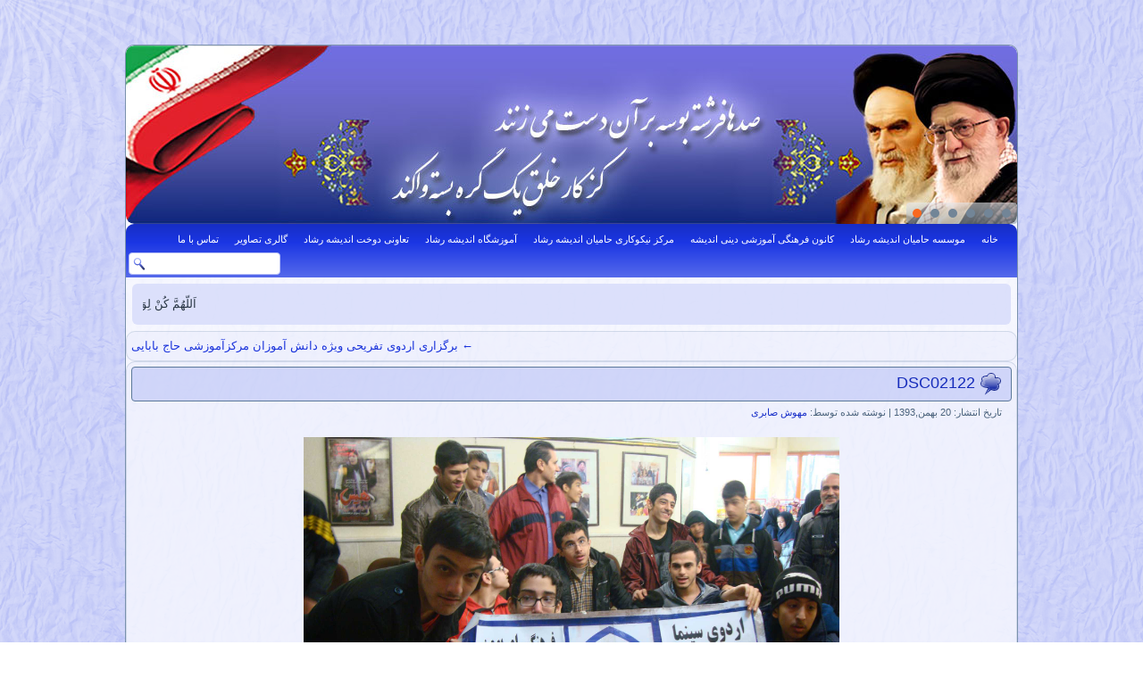

--- FILE ---
content_type: text/html; charset=UTF-8
request_url: http://andisheyereshad.com/%D8%A8%D8%B1%DA%AF%D8%B2%D8%A7%D8%B1%DB%8C-%D8%A7%D8%B1%D8%AF%D9%88%DB%8C-%D8%AA%D9%81%D8%B1%DB%8C%D8%AD%DB%8C-%D9%88%DB%8C%DA%98%D9%87-%D8%AF%D8%A7%D9%86%D8%B4-%D8%A2%D9%85%D9%88%D8%B2%D8%A7%D9%86/dsc02122/
body_size: 8246
content:
<!DOCTYPE html>
<html dir="rtl" lang="fa-IR"
	prefix="og: https://ogp.me/ns#" >
<head>
<meta charset="UTF-8" />

<!-- Created by Artisteer v4.1.0.59861 -->
<!--[if lt IE 9]><script src="https://html5shiv.googlecode.com/svn/trunk/html5.js"></script><![endif]-->

<link rel="stylesheet" href="http://andisheyereshad.com/wp-content/themes/x/style.css" media="screen" />
<link rel="pingback" href="http://andisheyereshad.com/xmlrpc.php" />

		<!-- All in One SEO 4.0.18 -->
		<title>DSC02122 | حامیان اندیشه رشاد</title>
		<meta property="og:site_name" content="حامیان اندیشه رشاد | وب سایت اختصاصی خانم مهوش صابری" />
		<meta property="og:type" content="article" />
		<meta property="og:title" content="DSC02122 | حامیان اندیشه رشاد" />
		<meta property="article:published_time" content="2015-02-09T05:37:34Z" />
		<meta property="article:modified_time" content="2015-02-17T06:19:34Z" />
		<meta property="twitter:card" content="summary" />
		<meta property="twitter:domain" content="andisheyereshad.com" />
		<meta property="twitter:title" content="DSC02122 | حامیان اندیشه رشاد" />
		<meta name="google" content="nositelinkssearchbox" />
		<script type="application/ld+json" class="aioseo-schema">
			{"@context":"https:\/\/schema.org","@graph":[{"@type":"WebSite","@id":"http:\/\/andisheyereshad.com\/#website","url":"http:\/\/andisheyereshad.com\/","name":"\u062d\u0627\u0645\u06cc\u0627\u0646 \u0627\u0646\u062f\u06cc\u0634\u0647 \u0631\u0634\u0627\u062f","description":"\u0648\u0628 \u0633\u0627\u06cc\u062a \u0627\u062e\u062a\u0635\u0627\u0635\u06cc \u062e\u0627\u0646\u0645 \u0645\u0647\u0648\u0634 \u0635\u0627\u0628\u0631\u06cc","publisher":{"@id":"http:\/\/andisheyereshad.com\/#organization"}},{"@type":"Organization","@id":"http:\/\/andisheyereshad.com\/#organization","name":"\u062d\u0627\u0645\u06cc\u0627\u0646 \u0627\u0646\u062f\u06cc\u0634\u0647 \u0631\u0634\u0627\u062f","url":"http:\/\/andisheyereshad.com\/"},{"@type":"BreadcrumbList","@id":"http:\/\/andisheyereshad.com\/%d8%a8%d8%b1%da%af%d8%b2%d8%a7%d8%b1%db%8c-%d8%a7%d8%b1%d8%af%d9%88%db%8c-%d8%aa%d9%81%d8%b1%db%8c%d8%ad%db%8c-%d9%88%db%8c%da%98%d9%87-%d8%af%d8%a7%d9%86%d8%b4-%d8%a2%d9%85%d9%88%d8%b2%d8%a7%d9%86\/dsc02122\/#breadcrumblist","itemListElement":[{"@type":"ListItem","@id":"http:\/\/andisheyereshad.com\/#listItem","position":"1","item":{"@id":"http:\/\/andisheyereshad.com\/#item","name":"\u062e\u0627\u0646\u0647","description":"\u0648\u0628 \u0633\u0627\u06cc\u062a \u0627\u062e\u062a\u0635\u0627\u0635\u06cc \u062e\u0627\u0646\u0645 \u0645\u0647\u0648\u0634 \u0635\u0627\u0628\u0631\u06cc","url":"http:\/\/andisheyereshad.com\/"},"nextItem":"http:\/\/andisheyereshad.com\/%d8%a8%d8%b1%da%af%d8%b2%d8%a7%d8%b1%db%8c-%d8%a7%d8%b1%d8%af%d9%88%db%8c-%d8%aa%d9%81%d8%b1%db%8c%d8%ad%db%8c-%d9%88%db%8c%da%98%d9%87-%d8%af%d8%a7%d9%86%d8%b4-%d8%a2%d9%85%d9%88%d8%b2%d8%a7%d9%86\/dsc02122\/#listItem"},{"@type":"ListItem","@id":"http:\/\/andisheyereshad.com\/%d8%a8%d8%b1%da%af%d8%b2%d8%a7%d8%b1%db%8c-%d8%a7%d8%b1%d8%af%d9%88%db%8c-%d8%aa%d9%81%d8%b1%db%8c%d8%ad%db%8c-%d9%88%db%8c%da%98%d9%87-%d8%af%d8%a7%d9%86%d8%b4-%d8%a2%d9%85%d9%88%d8%b2%d8%a7%d9%86\/dsc02122\/#listItem","position":"2","item":{"@id":"http:\/\/andisheyereshad.com\/%d8%a8%d8%b1%da%af%d8%b2%d8%a7%d8%b1%db%8c-%d8%a7%d8%b1%d8%af%d9%88%db%8c-%d8%aa%d9%81%d8%b1%db%8c%d8%ad%db%8c-%d9%88%db%8c%da%98%d9%87-%d8%af%d8%a7%d9%86%d8%b4-%d8%a2%d9%85%d9%88%d8%b2%d8%a7%d9%86\/dsc02122\/#item","name":"DSC02122","url":"http:\/\/andisheyereshad.com\/%d8%a8%d8%b1%da%af%d8%b2%d8%a7%d8%b1%db%8c-%d8%a7%d8%b1%d8%af%d9%88%db%8c-%d8%aa%d9%81%d8%b1%db%8c%d8%ad%db%8c-%d9%88%db%8c%da%98%d9%87-%d8%af%d8%a7%d9%86%d8%b4-%d8%a2%d9%85%d9%88%d8%b2%d8%a7%d9%86\/dsc02122\/"},"previousItem":"http:\/\/andisheyereshad.com\/#listItem"}]},{"@type":"Person","@id":"http:\/\/andisheyereshad.com\/author\/%d9%85%d9%87%d9%88%d8%b4-%d8%b5%d8%a7%d8%a8%d8%b1%db%8c\/#author","url":"http:\/\/andisheyereshad.com\/author\/%d9%85%d9%87%d9%88%d8%b4-%d8%b5%d8%a7%d8%a8%d8%b1%db%8c\/","name":"\u0645\u0647\u0648\u0634 \u0635\u0627\u0628\u0631\u06cc","image":{"@type":"ImageObject","@id":"http:\/\/andisheyereshad.com\/%d8%a8%d8%b1%da%af%d8%b2%d8%a7%d8%b1%db%8c-%d8%a7%d8%b1%d8%af%d9%88%db%8c-%d8%aa%d9%81%d8%b1%db%8c%d8%ad%db%8c-%d9%88%db%8c%da%98%d9%87-%d8%af%d8%a7%d9%86%d8%b4-%d8%a2%d9%85%d9%88%d8%b2%d8%a7%d9%86\/dsc02122\/#authorImage","url":"http:\/\/1.gravatar.com\/avatar\/420f786a8eb5991856a35fad774c5dbc?s=96&d=mm&r=g","width":"96","height":"96","caption":"\u0645\u0647\u0648\u0634 \u0635\u0627\u0628\u0631\u06cc"}},{"@type":"ItemPage","@id":"http:\/\/andisheyereshad.com\/%d8%a8%d8%b1%da%af%d8%b2%d8%a7%d8%b1%db%8c-%d8%a7%d8%b1%d8%af%d9%88%db%8c-%d8%aa%d9%81%d8%b1%db%8c%d8%ad%db%8c-%d9%88%db%8c%da%98%d9%87-%d8%af%d8%a7%d9%86%d8%b4-%d8%a2%d9%85%d9%88%d8%b2%d8%a7%d9%86\/dsc02122\/#itempage","url":"http:\/\/andisheyereshad.com\/%d8%a8%d8%b1%da%af%d8%b2%d8%a7%d8%b1%db%8c-%d8%a7%d8%b1%d8%af%d9%88%db%8c-%d8%aa%d9%81%d8%b1%db%8c%d8%ad%db%8c-%d9%88%db%8c%da%98%d9%87-%d8%af%d8%a7%d9%86%d8%b4-%d8%a2%d9%85%d9%88%d8%b2%d8%a7%d9%86\/dsc02122\/","name":"DSC02122 | \u062d\u0627\u0645\u06cc\u0627\u0646 \u0627\u0646\u062f\u06cc\u0634\u0647 \u0631\u0634\u0627\u062f","inLanguage":"fa-IR","isPartOf":{"@id":"http:\/\/andisheyereshad.com\/#website"},"breadcrumb":{"@id":"http:\/\/andisheyereshad.com\/%d8%a8%d8%b1%da%af%d8%b2%d8%a7%d8%b1%db%8c-%d8%a7%d8%b1%d8%af%d9%88%db%8c-%d8%aa%d9%81%d8%b1%db%8c%d8%ad%db%8c-%d9%88%db%8c%da%98%d9%87-%d8%af%d8%a7%d9%86%d8%b4-%d8%a2%d9%85%d9%88%d8%b2%d8%a7%d9%86\/dsc02122\/#breadcrumblist"},"author":"http:\/\/andisheyereshad.com\/%d8%a8%d8%b1%da%af%d8%b2%d8%a7%d8%b1%db%8c-%d8%a7%d8%b1%d8%af%d9%88%db%8c-%d8%aa%d9%81%d8%b1%db%8c%d8%ad%db%8c-%d9%88%db%8c%da%98%d9%87-%d8%af%d8%a7%d9%86%d8%b4-%d8%a2%d9%85%d9%88%d8%b2%d8%a7%d9%86\/dsc02122\/#author","creator":"http:\/\/andisheyereshad.com\/%d8%a8%d8%b1%da%af%d8%b2%d8%a7%d8%b1%db%8c-%d8%a7%d8%b1%d8%af%d9%88%db%8c-%d8%aa%d9%81%d8%b1%db%8c%d8%ad%db%8c-%d9%88%db%8c%da%98%d9%87-%d8%af%d8%a7%d9%86%d8%b4-%d8%a2%d9%85%d9%88%d8%b2%d8%a7%d9%86\/dsc02122\/#author","datePublished":"2015-02-09T05:37:34+00:00","dateModified":"2015-02-17T06:19:34+00:00"}]}
		</script>
		<!-- All in One SEO -->

<link rel='dns-prefetch' href='//s.w.org' />
<link rel="alternate" type="application/rss+xml" title="حامیان اندیشه رشاد &raquo; خوراک" href="http://andisheyereshad.com/feed/" />
<link rel="alternate" type="application/rss+xml" title="حامیان اندیشه رشاد &raquo; خوراک دیدگاه‌ها" href="http://andisheyereshad.com/comments/feed/" />
<link rel="alternate" type="application/rss+xml" title="حامیان اندیشه رشاد &raquo; DSC02122 خوراک دیدگاه‌ها" href="http://andisheyereshad.com/%d8%a8%d8%b1%da%af%d8%b2%d8%a7%d8%b1%db%8c-%d8%a7%d8%b1%d8%af%d9%88%db%8c-%d8%aa%d9%81%d8%b1%db%8c%d8%ad%db%8c-%d9%88%db%8c%da%98%d9%87-%d8%af%d8%a7%d9%86%d8%b4-%d8%a2%d9%85%d9%88%d8%b2%d8%a7%d9%86/dsc02122/feed/" />
		<script type="text/javascript">
			window._wpemojiSettings = {"baseUrl":"https:\/\/s.w.org\/images\/core\/emoji\/11.2.0\/72x72\/","ext":".png","svgUrl":"https:\/\/s.w.org\/images\/core\/emoji\/11.2.0\/svg\/","svgExt":".svg","source":{"concatemoji":"http:\/\/andisheyereshad.com\/wp-includes\/js\/wp-emoji-release.min.js?ver=5.1.19"}};
			!function(e,a,t){var n,r,o,i=a.createElement("canvas"),p=i.getContext&&i.getContext("2d");function s(e,t){var a=String.fromCharCode;p.clearRect(0,0,i.width,i.height),p.fillText(a.apply(this,e),0,0);e=i.toDataURL();return p.clearRect(0,0,i.width,i.height),p.fillText(a.apply(this,t),0,0),e===i.toDataURL()}function c(e){var t=a.createElement("script");t.src=e,t.defer=t.type="text/javascript",a.getElementsByTagName("head")[0].appendChild(t)}for(o=Array("flag","emoji"),t.supports={everything:!0,everythingExceptFlag:!0},r=0;r<o.length;r++)t.supports[o[r]]=function(e){if(!p||!p.fillText)return!1;switch(p.textBaseline="top",p.font="600 32px Arial",e){case"flag":return s([55356,56826,55356,56819],[55356,56826,8203,55356,56819])?!1:!s([55356,57332,56128,56423,56128,56418,56128,56421,56128,56430,56128,56423,56128,56447],[55356,57332,8203,56128,56423,8203,56128,56418,8203,56128,56421,8203,56128,56430,8203,56128,56423,8203,56128,56447]);case"emoji":return!s([55358,56760,9792,65039],[55358,56760,8203,9792,65039])}return!1}(o[r]),t.supports.everything=t.supports.everything&&t.supports[o[r]],"flag"!==o[r]&&(t.supports.everythingExceptFlag=t.supports.everythingExceptFlag&&t.supports[o[r]]);t.supports.everythingExceptFlag=t.supports.everythingExceptFlag&&!t.supports.flag,t.DOMReady=!1,t.readyCallback=function(){t.DOMReady=!0},t.supports.everything||(n=function(){t.readyCallback()},a.addEventListener?(a.addEventListener("DOMContentLoaded",n,!1),e.addEventListener("load",n,!1)):(e.attachEvent("onload",n),a.attachEvent("onreadystatechange",function(){"complete"===a.readyState&&t.readyCallback()})),(n=t.source||{}).concatemoji?c(n.concatemoji):n.wpemoji&&n.twemoji&&(c(n.twemoji),c(n.wpemoji)))}(window,document,window._wpemojiSettings);
		</script>
		<style type="text/css">
img.wp-smiley,
img.emoji {
	display: inline !important;
	border: none !important;
	box-shadow: none !important;
	height: 1em !important;
	width: 1em !important;
	margin: 0 .07em !important;
	vertical-align: -0.1em !important;
	background: none !important;
	padding: 0 !important;
}
</style>
	<link rel='stylesheet' id='itempropwp-css'  href='http://andisheyereshad.com/wp-content/plugins/itempropwp/assets/css/itempropwp.css?ver=3.5.201706131' type='text/css' media='all' />
<link rel='stylesheet' id='wp-block-library-rtl-css'  href='http://andisheyereshad.com/wp-includes/css/dist/block-library/style-rtl.min.css?ver=5.1.19' type='text/css' media='all' />
<link rel='stylesheet' id='ditty-news-ticker-font-css'  href='http://andisheyereshad.com/wp-content/plugins/ditty-news-ticker/inc/static/libs/fontastic/styles.css?ver=2.3.4' type='text/css' media='all' />
<link rel='stylesheet' id='ditty-news-ticker-css'  href='http://andisheyereshad.com/wp-content/plugins/ditty-news-ticker/inc/static/css/style.css?ver=1610354115' type='text/css' media='all' />
<link rel='stylesheet' id='wpp-iw-stylesheet-css'  href='http://andisheyereshad.com/wp-content/plugins/wp-parsi-iran-weather/css/wp-parsi-iran-weather.css?ver=5.1.19' type='text/css' media='all' />
<link rel='stylesheet' id='cyclone-template-style-dark-0-css'  href='http://andisheyereshad.com/wp-content/plugins/cyclone-slider-2/templates/dark/style.css?ver=3.2.0' type='text/css' media='all' />
<link rel='stylesheet' id='cyclone-template-style-default-0-css'  href='http://andisheyereshad.com/wp-content/plugins/cyclone-slider-2/templates/default/style.css?ver=3.2.0' type='text/css' media='all' />
<link rel='stylesheet' id='cyclone-template-style-standard-0-css'  href='http://andisheyereshad.com/wp-content/plugins/cyclone-slider-2/templates/standard/style.css?ver=3.2.0' type='text/css' media='all' />
<link rel='stylesheet' id='cyclone-template-style-thumbnails-0-css'  href='http://andisheyereshad.com/wp-content/plugins/cyclone-slider-2/templates/thumbnails/style.css?ver=3.2.0' type='text/css' media='all' />
<!--[if lte IE 7]>
<link rel='stylesheet' id='style.ie7.css-css'  href='http://andisheyereshad.com/wp-content/themes/x/style.ie7.css?ver=5.1.19' type='text/css' media='screen' />
<![endif]-->
<script type='text/javascript' src='http://andisheyereshad.com/wp-content/themes/x/jquery.js?ver=5.1.19'></script>
<script type='text/javascript'>
/* <![CDATA[ */
var wppiw_ajax_script = {"ajaxurl":"http:\/\/andisheyereshad.com\/wp-admin\/admin-ajax.php"};
/* ]]> */
</script>
<script type='text/javascript' src='http://andisheyereshad.com/wp-content/plugins/wp-parsi-iran-weather/js/wp-parsi-iran-weather.js?ver=5.1.19'></script>
<script type='text/javascript' src='http://andisheyereshad.com/wp-content/themes/x/script.js?ver=5.1.19'></script>
<link rel='https://api.w.org/' href='http://andisheyereshad.com/wp-json/' />
<link rel="EditURI" type="application/rsd+xml" title="RSD" href="http://andisheyereshad.com/xmlrpc.php?rsd" />
<link rel="wlwmanifest" type="application/wlwmanifest+xml" href="http://andisheyereshad.com/wp-includes/wlwmanifest.xml" /> 
<link rel='shortlink' href='http://andisheyereshad.com/?p=304' />
<link rel="alternate" type="application/json+oembed" href="http://andisheyereshad.com/wp-json/oembed/1.0/embed?url=http%3A%2F%2Fandisheyereshad.com%2F%25d8%25a8%25d8%25b1%25da%25af%25d8%25b2%25d8%25a7%25d8%25b1%25db%258c-%25d8%25a7%25d8%25b1%25d8%25af%25d9%2588%25db%258c-%25d8%25aa%25d9%2581%25d8%25b1%25db%258c%25d8%25ad%25db%258c-%25d9%2588%25db%258c%25da%2598%25d9%2587-%25d8%25af%25d8%25a7%25d9%2586%25d8%25b4-%25d8%25a2%25d9%2585%25d9%2588%25d8%25b2%25d8%25a7%25d9%2586%2Fdsc02122%2F" />
<link rel="alternate" type="text/xml+oembed" href="http://andisheyereshad.com/wp-json/oembed/1.0/embed?url=http%3A%2F%2Fandisheyereshad.com%2F%25d8%25a8%25d8%25b1%25da%25af%25d8%25b2%25d8%25a7%25d8%25b1%25db%258c-%25d8%25a7%25d8%25b1%25d8%25af%25d9%2588%25db%258c-%25d8%25aa%25d9%2581%25d8%25b1%25db%258c%25d8%25ad%25db%258c-%25d9%2588%25db%258c%25da%2598%25d9%2587-%25d8%25af%25d8%25a7%25d9%2586%25d8%25b4-%25d8%25a2%25d9%2585%25d9%2588%25d8%25b2%25d8%25a7%25d9%2586%2Fdsc02122%2F&#038;format=xml" />
<!-- Analytics by WP-Statistics v13.0.5 - http://wp-statistics.com/ -->
</head>
<body class="rtl attachment attachment-template-default single single-attachment postid-304 attachmentid-304 attachment-jpeg">

<div id="art-main">
    <div class="art-sheet clearfix">

<header class="art-header">

<div class="art-slider art-slidecontainerheader" data-width="998" data-height="200">
    <div class="art-slider-inner">
<div class="art-slide-item art-slideheader0">

</div>
<div class="art-slide-item art-slideheader1">

</div>
<div class="art-slide-item art-slideheader2">

</div>
<div class="art-slide-item art-slideheader3">

</div>
<div class="art-slide-item art-slideheader4">

</div>
<div class="art-slide-item art-slideheader5">

</div>

    </div>
</div>


<div class="art-slidenavigator art-slidenavigatorheader" data-left="87.58">
<a href="#" class="art-slidenavigatoritem"></a><a href="#" class="art-slidenavigatoritem"></a><a href="#" class="art-slidenavigatoritem"></a><a href="#" class="art-slidenavigatoritem"></a><a href="#" class="art-slidenavigatoritem"></a><a href="#" class="art-slidenavigatoritem"></a>
</div>




    <div class="art-shapes">

            </div>




                
                    
</header>

<nav class="art-nav">
    
<ul class="art-hmenu menu-7">
	<li class="menu-item-223"><a title="خانه" href="http://andisheyereshad.com/">خانه</a>
	</li>
	<li class="menu-item-51"><a title="موسسه حامیان اندیشه رشاد" href="http://andisheyereshad.com/category/%d9%85%d9%88%d8%b3%d8%b3%d9%87-%d8%ad%d8%a7%d9%85%db%8c%d8%a7%d9%86-%d8%a7%d9%86%d8%af%db%8c%d8%b4%d9%87-%d8%b1%d8%b4%d8%a7%d8%af/">موسسه حامیان اندیشه رشاد</a>
	</li>
	<li class="menu-item-55"><a title="کانون فرهنگی آموزشی دینی اندیشه" href="http://andisheyereshad.com/category/%da%a9%d8%a7%d9%86%d9%88%d9%86-%d9%81%d8%b1%d9%87%d9%86%da%af%db%8c-%d8%a2%d9%85%d9%88%d8%b2%d8%b4%db%8c-%d8%af%db%8c%d9%86%db%8c-%d8%a7%d9%86%d8%af%db%8c%d8%b4%d9%87/">کانون فرهنگی آموزشی دینی اندیشه</a>
	</li>
	<li class="menu-item-50"><a title="مرکز نیکوکاری حامیان اندیشه رشاد" href="http://andisheyereshad.com/category/%d9%85%d8%b1%da%a9%d8%b2-%d9%86%db%8c%da%a9%d9%88%da%a9%d8%a7%d8%b1%db%8c-%d8%ad%d8%a7%d9%85%db%8c%d8%a7%d9%86-%d8%a7%d9%86%d8%af%db%8c%d8%b4%d9%87-%d8%b1%d8%b4%d8%a7%d8%af/">مرکز نیکوکاری حامیان اندیشه رشاد</a>
	</li>
	<li class="menu-item-49"><a title="آموزشگاه اندیشه رشاد" href="http://andisheyereshad.com/category/%d8%a2%d9%85%d9%88%d8%b2%d8%b4%da%af%d8%a7%d9%87-%d8%a7%d9%86%d8%af%db%8c%d8%b4%d9%87-%d8%b1%d8%b4%d8%a7%d8%af/">آموزشگاه اندیشه رشاد</a>
	</li>
	<li class="menu-item-54"><a title="تعاونی دوخت اندیشه رشاد" href="http://andisheyereshad.com/category/%d8%aa%d8%b9%d8%a7%d9%88%d9%86%db%8c-%d8%af%d9%88%d8%ae%d8%aa-%d8%a7%d9%86%d8%af%db%8c%d8%b4%d9%87-%d8%b1%d8%b4%d8%a7%d8%af/">تعاونی دوخت اندیشه رشاد</a>
	</li>
	<li class="menu-item-187"><a title="گالری تصاویر" href="http://andisheyereshad.com/category/%da%af%d8%a7%d9%84%d8%b1%db%8c-%d8%aa%d8%b5%d8%a7%d9%88%db%8c%d8%b1/">گالری تصاویر</a>
	</li>
	<li class="menu-item-56"><a title="تماس با ما" href="http://andisheyereshad.com/%d8%aa%d9%85%d8%a7%d8%b3-%d8%a8%d8%a7-%d9%85%d8%a7/">تماس با ما</a>
	</li>
</ul>
<div class="art-hmenu-extra1"><div class="art-widget widget widget_search" id="search-2" ><div class="art-widget-content"><form class="art-search" method="get" name="searchform" action="http://andisheyereshad.com/">
	<input name="s" type="text" value="" />
	<input class="art-search-button" type="submit" value="" />
</form></div></div></div> 
    </nav>
<div class="art-layout-wrapper">
                <div class="art-content-layout">
                    <div class="art-content-layout-row">
                        
                        <div class="art-layout-cell art-content">
			<div  id="text-67" class="art-block widget widget_text  clearfix">
        <div class="art-blockcontent">			<div class="textwidget"><div id="mtphr-dnt-226" class="mtphr-dnt mtphr-dnt-226 mtphr-dnt-default mtphr-dnt-scroll mtphr-dnt-scroll-right"><div class="mtphr-dnt-wrapper mtphr-dnt-clearfix"><div class="mtphr-dnt-tick-container"><div class="mtphr-dnt-tick-contents"><div class="mtphr-dnt-tick mtphr-dnt-default-tick mtphr-dnt-clearfix ">اَللّهُمَّ كُنْ لِوَلِيِّكَ الْحُجَّةِ بْنِ الْحَسَنِ صَلَواتُكَ عَلَيْهِ وَعَلى آبائِهِ في هذِهِ السّاعَةِ وَفي كُلِّ ساعَةٍ وَلِيّاً وَحافِظاً وَقائِداً وَناصِراً وَدَليلاً وَعَيْناً حَتّى تُسْكِنَهُ أَرْضَكَ طَوْعاً وَتُمَتِّعَهُ فيها طَويلاً</div><div class="mtphr-dnt-tick mtphr-dnt-default-tick mtphr-dnt-clearfix ">مقام معظم رهبری: بخش اصلی جهاد اقتصادی مسئله تولید ملی است و اگر ما توانستیم تولیدات داخلی را رونق دهیم مسئله تورم و اشتغال حل خواهد شد .</div></div></div></div></div></div>
		</div>
</div>				<article class="art-post art-article ">
                                                                                                <div class="art-postcontent clearfix"><div class="navigation">
	<div class="alignright"></div>
	<div class="alignleft"><a href="http://andisheyereshad.com/%d8%a8%d8%b1%da%af%d8%b2%d8%a7%d8%b1%db%8c-%d8%a7%d8%b1%d8%af%d9%88%db%8c-%d8%aa%d9%81%d8%b1%db%8c%d8%ad%db%8c-%d9%88%db%8c%da%98%d9%87-%d8%af%d8%a7%d9%86%d8%b4-%d8%a2%d9%85%d9%88%d8%b2%d8%a7%d9%86/" title="Return to برگزاری اردوی تفریحی ویژه دانش آموزان مرکزآموزشی حاج بابایی" rel="gallery"><span class="meta-nav">&larr;</span> برگزاری اردوی تفریحی ویژه دانش آموزان مرکزآموزشی حاج بابایی</a></div>
 </div></div>
                                                

</article>
		<article id="post-304"  class="art-post art-article  post-304 attachment type-attachment status-inherit hentry">
                                <div class="art-postmetadataheader"><h1 class="art-postheader"><span class="art-postheadericon"><a href="http://andisheyereshad.com/%d8%a8%d8%b1%da%af%d8%b2%d8%a7%d8%b1%db%8c-%d8%a7%d8%b1%d8%af%d9%88%db%8c-%d8%aa%d9%81%d8%b1%db%8c%d8%ad%db%8c-%d9%88%db%8c%da%98%d9%87-%d8%af%d8%a7%d9%86%d8%b4-%d8%a2%d9%85%d9%88%d8%b2%d8%a7%d9%86/dsc02122/" rel="bookmark" title="DSC02122">DSC02122</a></span></h1></div>                                                <div class="art-postheadericons art-metadata-icons"><span class="art-postdateicon"><span class="date">تاریخ انتشار:</span> <span class="entry-date" title="5:37 ق.ظ">20 بهمن,1393</span></span> | <span class="art-postauthoricon"><span class="author">نوشته شده توسط:</span> <span class="author vcard"><a class="url fn n" href="http://andisheyereshad.com/author/%d9%85%d9%87%d9%88%d8%b4-%d8%b5%d8%a7%d8%a8%d8%b1%db%8c/" title="View all posts by مهوش صابری">مهوش صابری</a></span></span></div>                <div class="art-postcontent clearfix">	<p class="attachment center">
		<a href="http://andisheyereshad.com/%d8%a8%d8%b1%da%af%d8%b2%d8%a7%d8%b1%db%8c-%d8%a7%d8%b1%d8%af%d9%88%db%8c-%d8%aa%d9%81%d8%b1%db%8c%d8%ad%db%8c-%d9%88%db%8c%da%98%d9%87-%d8%af%d8%a7%d9%86%d8%b4-%d8%a2%d9%85%d9%88%d8%b2%d8%a7%d9%86/dsc02126/" title="DSC02122" rel="attachment">
			<img width="600" height="450" src="http://andisheyereshad.com/wp-content/uploads/2015/02/DSC02122.jpg" class="attachment-600x9999 size-600x9999" alt="مرکز نیکوکاری حامیان اندیشه رشاد" srcset="http://andisheyereshad.com/wp-content/uploads/2015/02/DSC02122.jpg 2048w, http://andisheyereshad.com/wp-content/uploads/2015/02/DSC02122-300x225.jpg 300w, http://andisheyereshad.com/wp-content/uploads/2015/02/DSC02122-533x400.jpg 533w" sizes="(max-width: 600px) 100vw, 600px" />		</a>
	</p>
	<span itemscope itemtype="http://schema.org/Article" class="itempropwp-wrap"><!-- ItemProp WP 3.5.201706131 by Rolands Umbrovskis https://umbrovskis.com/ --><meta itemprop="name" content="DSC02122" /><meta itemprop="headline" content="DSC02122" /><meta itemscope itemprop="mainEntityOfPage"  itemType="https://schema.org/WebPage" itemid="http://andisheyereshad.com/%d8%a8%d8%b1%da%af%d8%b2%d8%a7%d8%b1%db%8c-%d8%a7%d8%b1%d8%af%d9%88%db%8c-%d8%aa%d9%81%d8%b1%db%8c%d8%ad%db%8c-%d9%88%db%8c%da%98%d9%87-%d8%af%d8%a7%d9%86%d8%b4-%d8%a2%d9%85%d9%88%d8%b2%d8%a7%d9%86/dsc02122/"/> <meta itemprop="url" content="http://andisheyereshad.com/%d8%a8%d8%b1%da%af%d8%b2%d8%a7%d8%b1%db%8c-%d8%a7%d8%b1%d8%af%d9%88%db%8c-%d8%aa%d9%81%d8%b1%db%8c%d8%ad%db%8c-%d9%88%db%8c%da%98%d9%87-%d8%af%d8%a7%d9%86%d8%b4-%d8%a2%d9%85%d9%88%d8%b2%d8%a7%d9%86/dsc02122/" /><meta itemprop="author" content="http://andisheyereshad.com/author/%d9%85%d9%87%d9%88%d8%b4-%d8%b5%d8%a7%d8%a8%d8%b1%db%8c/" /><meta itemprop="description" content="DSC02122" /><meta itemprop="datePublished" content="2015-02-09 05:37:34" /><!-- ItemProp WP 3.5.201706131 by Rolands Umbrovskis https://umbrovskis.com/ end --></span><p class="center">Full size is <a href="http://andisheyereshad.com/wp-content/uploads/2015/02/DSC02122.jpg" title="Link to full-size image">2048 &times; 1536</a> pixels</p><div class="navigation">
	<div class="alignright"><a href='http://andisheyereshad.com/%d8%a8%d8%b1%da%af%d8%b2%d8%a7%d8%b1%db%8c-%d8%a7%d8%b1%d8%af%d9%88%db%8c-%d8%aa%d9%81%d8%b1%db%8c%d8%ad%db%8c-%d9%88%db%8c%da%98%d9%87-%d8%af%d8%a7%d9%86%d8%b4-%d8%a2%d9%85%d9%88%d8%b2%d8%a7%d9%86/dsc02126/'>DSC02126</a> &raquo;</div>
	<div class="alignleft">&laquo; <a href='http://andisheyereshad.com/%d8%a8%d8%b1%da%af%d8%b2%d8%a7%d8%b1%db%8c-%d8%a7%d8%b1%d8%af%d9%88%db%8c-%d8%aa%d9%81%d8%b1%db%8c%d8%ad%db%8c-%d9%88%db%8c%da%98%d9%87-%d8%af%d8%a7%d9%86%d8%b4-%d8%a2%d9%85%d9%88%d8%b2%d8%a7%d9%86/dsc02113/'>DSC02113</a></div>
 </div></div>
                                                

</article>
		<div id="respond" class="art-commentsform" class="comment-respond">
		<h2 id="reply-title" class="art-postheader" class="comment-reply-title">دیدگاهتان را بنویسید <small><a rel="nofollow" id="cancel-comment-reply-link" href="/%D8%A8%D8%B1%DA%AF%D8%B2%D8%A7%D8%B1%DB%8C-%D8%A7%D8%B1%D8%AF%D9%88%DB%8C-%D8%AA%D9%81%D8%B1%DB%8C%D8%AD%DB%8C-%D9%88%DB%8C%DA%98%D9%87-%D8%AF%D8%A7%D9%86%D8%B4-%D8%A2%D9%85%D9%88%D8%B2%D8%A7%D9%86/dsc02122/#respond" style="display:none;">لغو پاسخ</a></small></h2>			<form action="http://andisheyereshad.com/wp-comments-post.php" method="post" id="commentform" class="comment-form">
				<p class="comment-notes"><span id="email-notes">نشانی ایمیل شما منتشر نخواهد شد.</span> بخش‌های موردنیاز علامت‌گذاری شده‌اند <span class="required">*</span></p><p class="comment-form-comment"><label for="comment">دیدگاه</label> <textarea id="comment" name="comment" cols="45" rows="8" maxlength="65525" required="required"></textarea></p><p class="comment-form-author"><label for="author">نام <span class="required">*</span></label> <input id="author" name="author" type="text" value="" size="30" maxlength="245" required='required' /></p>
<p class="comment-form-email"><label for="email">ایمیل <span class="required">*</span></label> <input id="email" name="email" type="text" value="" size="30" maxlength="100" aria-describedby="email-notes" required='required' /></p>
<p class="comment-form-url"><label for="url">وب‌سایت</label> <input id="url" name="url" type="text" value="" size="30" maxlength="200" /></p>
<p class="form-submit"><input name="submit" class="art-button" type="submit" id="submit" class="submit" value="ارسال دیدگاه" /> <input type='hidden' name='comment_post_ID' value='304' id='comment_post_ID' />
<input type='hidden' name='comment_parent' id='comment_parent' value='0' />
</p>			</form>
			</div><!-- #respond -->
				

                        </div>
                        
                    </div>
                </div>
            </div><footer class="art-footer"><div class="art-center-wrapper"><div class="art-center-inner"><div class="art-widget widget widget_text art-footer-text" id="text-64" ><div class="art-widget-title">گالری تصاویر</div><div class="art-widget-content">			<div class="textwidget"><div class="cycloneslider cycloneslider-template-thumbnails cycloneslider-width-responsive" id="cycloneslider-138-1" style="max-width:960px" ><div class="cycloneslider-slides cycle-slideshow"	data-cycle-allow-wrap="true" data-cycle-dynamic-height="off" data-cycle-auto-height="960:500" data-cycle-auto-height-easing="null" data-cycle-auto-height-speed="250" data-cycle-delay="0" data-cycle-easing="" data-cycle-fx="fade" data-cycle-hide-non-active="true" data-cycle-log="false" data-cycle-next="#cycloneslider-138-1 .cycloneslider-next" data-cycle-pager="#cycloneslider-138-1 .cycloneslider-pager" data-cycle-pause-on-hover="true" data-cycle-prev="#cycloneslider-138-1 .cycloneslider-prev" data-cycle-slides="&gt; div" data-cycle-speed="1000" data-cycle-swipe="1" data-cycle-tile-count="7" data-cycle-tile-delay="100" data-cycle-tile-vertical="true" data-cycle-timeout="4000"	> <div class="cycloneslider-slide cycloneslider-slide-image" > <a class="cycloneslider-caption-more" target="_blank" href="http://andisheyereshad.com/category/%DA%AF%D8%A7%D9%84%D8%B1%DB%8C-%D8%AA%D8%B5%D8%A7%D9%88%DB%8C%D8%B1/"> <img src="http://andisheyereshad.com/wp-content/uploads/2015/01/1-960x500.jpg" alt="" title="" /> </a> </div> <div class="cycloneslider-slide cycloneslider-slide-image" > <a class="cycloneslider-caption-more" target="_blank" href="http://andisheyereshad.com/category/%DA%AF%D8%A7%D9%84%D8%B1%DB%8C-%D8%AA%D8%B5%D8%A7%D9%88%DB%8C%D8%B1/"> <img src="http://andisheyereshad.com/wp-content/uploads/2015/01/2-960x500.jpg" alt="" title="" /> </a> </div> <div class="cycloneslider-slide cycloneslider-slide-image" > <a class="cycloneslider-caption-more" target="_blank" href="http://andisheyereshad.com/category/%DA%AF%D8%A7%D9%84%D8%B1%DB%8C-%D8%AA%D8%B5%D8%A7%D9%88%DB%8C%D8%B1/"> <img src="http://andisheyereshad.com/wp-content/uploads/2015/01/3-960x500.jpg" alt="" title="" /> </a> </div> </div><div class="cycloneslider-prev"></div><div class="cycloneslider-next"></div></div><div id="cycloneslider-138-1-pager" class="cycloneslider-template-thumbnails cycloneslider-thumbnails"	style="max-width:960px" ><ul class="clearfix"> <li><img src="http://andisheyereshad.com/wp-content/uploads/2015/01/1-40x40.jpg" width="40" height="40" alt="" title="" /></li> <li><img src="http://andisheyereshad.com/wp-content/uploads/2015/01/2-40x40.jpg" width="40" height="40" alt="" title="" /></li> <li><img src="http://andisheyereshad.com/wp-content/uploads/2015/01/3-40x40.jpg" width="40" height="40" alt="" title="" /></li> </ul></div></div>
		</div></div></div></div><div class="clearfix"> </div><div class="art-footer-text">
<p>تمامی حقوق این وب سایت متعلق به حامیان اندیشه رشاد میباشد</p>
</div>
</footer>

    </div>
</div>



<div id="wp-footer">
	<script type='text/javascript' src='http://andisheyereshad.com/wp-includes/js/comment-reply.min.js?ver=5.1.19'></script>
<script type='text/javascript' src='http://andisheyereshad.com/wp-content/plugins/ditty-news-ticker/inc/static/js/swiped-events.min.js?ver=1.1.4'></script>
<script type='text/javascript' src='http://andisheyereshad.com/wp-includes/js/imagesloaded.min.js?ver=3.2.0'></script>
<script type='text/javascript' src='http://andisheyereshad.com/wp-includes/js/jquery/ui/effect.min.js?ver=1.11.4'></script>
<script type='text/javascript'>
/* <![CDATA[ */
var mtphr_dnt_vars = {"is_rtl":"1"};
/* ]]> */
</script>
<script type='text/javascript' src='http://andisheyereshad.com/wp-content/plugins/ditty-news-ticker/inc/static/js/ditty-news-ticker.min.js?ver=1610354115'></script>
<script type='text/javascript' src='http://andisheyereshad.com/wp-content/plugins/cyclone-slider-2/libs/cycle2/jquery.cycle2.min.js?ver=3.2.0'></script>
<script type='text/javascript' src='http://andisheyereshad.com/wp-content/plugins/cyclone-slider-2/libs/cycle2/jquery.cycle2.carousel.min.js?ver=3.2.0'></script>
<script type='text/javascript' src='http://andisheyereshad.com/wp-content/plugins/cyclone-slider-2/libs/cycle2/jquery.cycle2.swipe.min.js?ver=3.2.0'></script>
<script type='text/javascript' src='http://andisheyereshad.com/wp-content/plugins/cyclone-slider-2/libs/cycle2/jquery.cycle2.tile.min.js?ver=3.2.0'></script>
<script type='text/javascript' src='http://andisheyereshad.com/wp-content/plugins/cyclone-slider-2/libs/cycle2/jquery.cycle2.video.min.js?ver=3.2.0'></script>
<script type='text/javascript' src='http://andisheyereshad.com/wp-content/plugins/cyclone-slider-2/templates/dark/script.js?ver=3.2.0'></script>
<script type='text/javascript' src='http://andisheyereshad.com/wp-content/plugins/cyclone-slider-2/templates/thumbnails/script.js?ver=3.2.0'></script>
<script type='text/javascript' src='http://andisheyereshad.com/wp-content/plugins/cyclone-slider-2/libs/vimeo-player-js/player.js?ver=3.2.0'></script>
<script type='text/javascript' src='http://andisheyereshad.com/wp-content/plugins/cyclone-slider-2/js/client.js?ver=3.2.0'></script>
<script type='text/javascript' src='http://andisheyereshad.com/wp-includes/js/wp-embed.min.js?ver=5.1.19'></script>
		<script>
			jQuery( document ).ready( function($) {
							$( '#mtphr-dnt-226' ).ditty_news_ticker({
					id : '226',
					type : 'scroll',
					scroll_direction : 'right',
					scroll_speed : 4,
					scroll_pause : 0,
					scroll_spacing : 40,
					scroll_init : 0,
					rotate_type : 'fade',
					auto_rotate : 0,
					rotate_delay : 7,
					rotate_pause : 0,
					rotate_speed : 3,
					rotate_ease : 'linear',
					nav_reverse : 0,
					disable_touchswipe : 0,
					offset : 20,
					after_load : function( $ticker ) {
											},
					before_change : function( $ticker ) {
											},
					after_change : function( $ticker ) {
											}
				});
			 			});
		</script>
			<!-- 93 queries. 0٫484 seconds. -->
</div>
</body>
</html>



--- FILE ---
content_type: application/javascript
request_url: http://andisheyereshad.com/wp-content/plugins/ditty-news-ticker/inc/static/js/ditty-news-ticker.min.js?ver=1610354115
body_size: 3600
content:
!function(t){var e={init:function(e){return this.each((function(){function i(){P.tick_count=S.find(".mtphr-dnt-tick").length,P.tick_count>0&&("scroll"===N.type?n():"rotate"===N.type&&m()),N.after_load.call(R,S),R.trigger("mtphr_dnt_after_load_single",[P,it]),t("body").trigger("mtphr_dnt_after_load",[R,P,it])}function r(){S.find(".mtphr-dnt-tick").each((function(){t(this).height()>et&&(et=t(this).height()),"up"!==N.scroll_direction&&"down"!==N.scroll_direction||t(this).css("height","auto")})),S.css("height",et+"px")}function n(){var e=S.find(".mtphr-dnt-tick:first");if(e.attr("style")){var i,n=e.attr("style").split("width:");st=!(n.length>1)}it=[],S.find("img").length?S.imagesLoaded((function(){r(),S.find(".mtphr-dnt-tick").each((function(){t(this).show();var e=[{headline:t(this)}];it.push(e)})),g(),o()})):(r(),S.find(".mtphr-dnt-tick").each((function(){t(this).show();var e=[{headline:t(this)}];it.push(e)})),g(),o()),S.on({mouseenter:function(){N.scroll_pause&&s()},mouseleave:function(){N.scroll_pause&&!P.paused&&a()}})}function s(){nt=!0}function a(){nt=!1}function o(){setTimeout((function t(){if(!nt)for(var e=0;e<P.tick_count;e++)if(!0===it[e][0].visible){var i="reset";"left"===N.scroll_direction||"right"===N.scroll_direction?("reset"===(i="left"===N.scroll_direction?c(e):p(e))?(i=it[e][0].reset,it[e][0].headline.css("opacity",0)):it[e][0].headline.css("opacity",1),it[e][0].headline.css({transform:"translateX( "+i+"px )"})):("reset"===(i="up"===N.scroll_direction?l(e):_(e))?(i=it[e][0].reset,it[e][0].headline.css("opacity",0)):it[e][0].headline.css("opacity",1),it[e][0].headline.css({transform:"translateY( "+i+"px )"})),it[e][0].position=i}setTimeout(t,pt)}),pt)}function c(t){var e=parseFloat(it[t][0].position-N.scroll_speed*lt);return e<-(it[t][0].headline.width()+N.offset)?e=f(t):e<parseFloat(tt-it[t][0].headline.width()-N.scroll_spacing)&&d(t),e}function p(t){var e=parseFloat(it[t][0].position+N.scroll_speed*lt);return e>tt+N.offset?e=f(t):e>N.scroll_spacing&&d(t),e}function l(t){var e=parseFloat(it[t][0].position-N.scroll_speed*lt);return e<-(it[t][0].headline.height()+N.offset)?e=f(t):e<et-it[t][0].headline.height()-N.scroll_spacing&&d(t),e}function _(t){var e=parseFloat(it[t][0].position+N.scroll_speed*lt);return e>et+N.offset?e=f(t):e>N.scroll_spacing&&d(t),e}function f(e){return P.tick_count>1&&(it[e][0].visible=!1),P.tick_count===e+1&&(R.trigger("mtphr_dnt_scroll_complete",[P,it]),t("body").trigger("mtphr_dnt_scroll_complete",[R,P,it])),"reset"}function u(t){!1===it[t][0].visible&&(P.previous_tick=parseInt(t-1),P.previous_tick<0&&(P.previous_tick=parseInt(P.tick_count-1)),P.current_tick=t,P.next_tick=parseInt(t+1),P.next_tick>=P.tick_count&&(P.next_tick=0))}function d(t){t===P.tick_count-1?N.scroll_loop&&(u(0),it[0][0].visible=!0):(u(parseInt(t+1)),it[t+1][0].visible=!0)}function h(){for(var t=0;t<P.tick_count;t++){var e,i=it[t][0].headline;switch(N.scroll_direction){case"left":e=tt+N.offset,!1===it[t][0].visible&&i.css("transform","translateX( "+e+"px )");break;case"right":e=parseInt("-"+(i.width()+N.offset)),!1===it[t][0].visible&&i.css("transform","translateX( "+e+"px )");break;case"up":st&&i.css("width",tt),e=parseInt(et+N.offset),!1===it[t][0].visible&&i.css("transform","translateY( "+e+"px )");break;case"down":st&&i.css("width",tt),e=parseInt("-"+(i.height()+N.offset)),!1===it[t][0].visible&&i.css("transform","translateY( "+e+"px )");break}it[t][0].width=i.width(),it[t][0].height=i.height(),!1===it[t][0].visible&&(it[t][0].position=e),it[t][0].reset=e}}function g(){for(var t,e,i=0;i<P.tick_count;i++)if(it[i]){switch(e=it[i][0].headline,N.scroll_direction){case"left":t=tt+N.offset,e.css("transform","translateX( "+t+"px )");break;case"right":t=parseInt("-"+(e.width()+N.offset)),e.css("transform","translateX( "+t+"px )");break;case"up":st&&e.css("width",tt),t=parseInt(et+N.offset),e.css("transform","translateY( "+t+"px )");break;case"down":st&&e.css("width",tt),t=parseInt("-"+(e.height()+N.offset)),e.css("transform","translateY( "+t+"px )");break}it[i][0].width=e.width(),it[i][0].height=e.height(),it[i][0].position=t,it[i][0].reset=t,it[i][0].visible=!1,e=it[i][0].headline}if(P.current_tick=0,it[P.current_tick][0].visible=!0,N.scroll_init)for("left"===N.scroll_direction?t=.1*tt:"right"===N.scroll_direction?t=.9*tt:"up"===N.scroll_direction?t=.1*et:"down"===N.scroll_direction&&(t=.9*et),i=0;i<P.tick_count;i++)switch(e=it[i][0].headline,N.scroll_direction){case"left":t<tt&&(e.css("transform","translateX( "+t+"px )"),it[i][0].position=t,it[i][0].visible=!0,t=t+it[i][0].width+N.scroll_spacing);break;case"right":t>0&&(t-=it[i][0].width,e.css("transform","translateX( "+t+"px )"),it[i][0].position=t,it[i][0].visible=!0,t-=N.scroll_spacing);break;case"up":t<et&&(e.css("transform","translateY( "+t+"px )"),it[i][0].position=t,it[i][0].visible=!0,t=t+it[i][0].height+N.scroll_spacing);break;case"down":t>0&&(e.css("transform","translateY( "+t+"px )"),e.stop(!0,!0).css("top",t+"px"),it[i][0].position=t,it[i][0].visible=!0,t-=N.scroll_spacing);break}}function k(){y()}function v(){clearInterval(at)}function m(){switch(S.find(".mtphr-dnt-tick").each((function(){it.push(t(this)),t(this).imagesLoaded((function(){F()}))})),F(),S.find(".mtphr-dnt-tick").show(),N.rotate_type){case"fade":X(S,it,parseInt(100*N.rotate_speed),N.rotate_ease);break;case"slide_left":C(S,it,parseInt(100*N.rotate_speed),N.rotate_ease);break;case"slide_right":L(S,it,parseInt(100*N.rotate_speed),N.rotate_ease);break;case"slide_down":j(S,it,parseInt(100*N.rotate_speed),N.rotate_ease);break;case"slide_up":M(S,it,parseInt(100*N.rotate_speed),N.rotate_ease);break}w(0),N.auto_rotate&&k(),S.on({mouseenter:function(){N.auto_rotate&&N.rotate_pause&&!P.running&&v()},mouseleave:function(){N.auto_rotate&&N.rotate_pause&&!P.running&&!P.paused&&k()}})}function y(){v(),at=setInterval((function(){var t=parseInt(P.current_tick+1);t===P.tick_count&&(t=0),b(t)}),parseInt(1e3*N.rotate_delay))}function b(e){P.current_tick!==e&&(N.auto_rotate&&v(),P.next_tick=e,N.before_change.call(R,S),R.trigger("mtphr_dnt_before_change_single",[P,it]),t("body").trigger("mtphr_dnt_before_change",[R,P,it]),P.running=1,I(e),x(e),P.previous_tick=P.current_tick,P.current_tick=e,ct=setTimeout((function(){N.after_change.call(R,S),R.trigger("mtphr_dnt_after_change_single",[P,it]),t("body").trigger("mtphr_dnt_after_change",[R,P,it]),ot=N.rotate_type,P.reverse=0,P.running=0,N.auto_rotate&&!P.paused&&y()}),parseInt(100*N.rotate_speed)))}function w(t){Z&&(Z.children("a").removeClass("active"),Z.children('a[href="'+t+'"]').addClass("active"))}function x(e){switch(w(e),ot){case"fade":Y(S,t(it[e]),t(it[P.current_tick]),parseInt(100*N.rotate_speed),N.rotate_ease);break;case"slide_left":D(S,t(it[e]),t(it[P.current_tick]),parseInt(100*N.rotate_speed),N.rotate_ease);break;case"slide_right":W(S,t(it[e]),t(it[P.current_tick]),parseInt(100*N.rotate_speed),N.rotate_ease);break;case"slide_down":O(S,t(it[e]),t(it[P.current_tick]),parseInt(100*N.rotate_speed),N.rotate_ease);break;case"slide_up":Q(S,t(it[e]),t(it[P.current_tick]),parseInt(100*N.rotate_speed),N.rotate_ease);break}}function I(e){switch(ot){case"fade":T(S,t(it[P.current_tick]),t(it[e]),parseInt(100*N.rotate_speed),N.rotate_ease);break;case"slide_left":E(S,t(it[P.current_tick]),t(it[e]),parseInt(100*N.rotate_speed),N.rotate_ease);break;case"slide_right":z(S,t(it[P.current_tick]),t(it[e]),parseInt(100*N.rotate_speed),N.rotate_ease);break;case"slide_down":A(S,t(it[P.current_tick]),t(it[e]),parseInt(100*N.rotate_speed),N.rotate_ease);break;case"slide_up":q(S,t(it[P.current_tick]),t(it[e]),parseInt(100*N.rotate_speed),N.rotate_ease);break}}function F(){for(var e=0;e<P.tick_count;e++)t(it[e]).width(tt+"px"),P.current_tick!==e&&t(it[e]).css({left:parseFloat(tt+N.offset)+"px"});var i=t(it[P.current_tick]).height();S.stop().css("height",i+"px")}function X(t,e){var i=e[0],r=i.height();t.css("height",r+"px"),i.css({opacity:1,left:"auto"})}function Y(t,e,i,r,n){e.css({opacity:0,left:"auto"}),e.stop().animate({opacity:1},r,n);var s=e.height();t.stop().animate({height:s+"px"},r,n)}function T(e,i,r,n,s){i.stop().animate({opacity:0},n,s,(function(){t(this).css({left:parseFloat(tt+N.offset)+"px"}),i.remove(),e.append(i)}))}function C(t,e){var i=e[0],r=i.height();t.css("height",r+"px"),i.css({opacity:1,left:0})}function D(t,e,i,r,n){var s=e.height();e.css({opacity:1,left:parseFloat(tt+N.offset)+"px"}),t.stop().animate({height:s+"px"},r,n,(function(){})),e.stop().animate({left:"0"},r,n,(function(){}))}function E(t,e,i,r,n){e.stop().animate({left:"-"+parseFloat(tt+N.offset)+"px"},r,n,(function(){e.css({opacity:0}),e.remove(),t.append(e)}))}function L(t,e){var i=e[0],r=i.height();t.css("height",r+"px"),i.css({opacity:1,left:0})}function W(t,e,i,r,n){var s=e.height();e.css({opacity:1,left:"-"+parseFloat(tt+N.offset)+"px"}),t.stop().animate({height:s+"px"},r,n,(function(){})),e.stop().animate({left:"0"},r,n)}function z(t,e,i,r,n){e.stop().animate({left:parseFloat(tt+N.offset)+"px"},r,n,(function(){e.css({opacity:0}),e.remove(),t.append(e)}))}function j(t,e){var i=e[0],r=i.height();t.css("height",r+"px"),i.css({opacity:1,top:0,left:"auto"})}function O(t,e,i,r,n){var s=e.height();e.css({opacity:1,top:"-"+parseFloat(s+N.offset)+"px",left:"auto"}),t.stop().animate({height:s+"px"},r,n),e.stop().animate({top:"0"},r,n)}function A(t,e,i,r,n){var s=i.height();e.stop().animate({top:parseFloat(s+N.offset)+"px"},r,n,(function(){e.css({opacity:0}),e.remove(),t.append(e)}))}function M(t,e){var i=e[0],r=i.height();t.css({height:r+"px",left:"auto"}),i.css({opacity:1,top:0})}function Q(t,e,i,r,n){var s=e.height();e.css({opacity:1,top:parseFloat(i.height()+N.offset)+"px",left:"auto"}),t.stop().animate({height:s+"px"},r,n),e.stop().animate({top:"0"},r,n)}function q(t,e,i,r,n){var s=e.height();e.stop().animate({top:"-"+parseFloat(s+N.offset)+"px"},r,n,(function(){e.css({opacity:0}),e.remove(),t.append(e)}))}function B(){if(P.running)return!1;var t=parseInt(P.current_tick+1);t===P.tick_count&&(t=0),b(t)}function G(){if(P.running)return!1;var t=parseInt(P.current_tick-1);t<0&&(t=P.tick_count-1),N.nav_reverse&&("slide_left"===N.rotate_type?ot="slide_right":"slide_right"===N.rotate_type?ot="slide_left":"slide_down"===N.rotate_type?ot="slide_up":"slide_up"===N.rotate_type&&(ot="slide_down"),P.reverse=1),b(t)}function H(t){t?(P.paused=!1,$.removeClass("paused"),"scroll"===N.type?a():k()):(P.paused=!0,$.addClass("paused"),"scroll"===N.type?s():v()),R.trigger("mtphr_dnt_play_pause",[P,it])}function J(){if(P.running)return!1;var t=parseInt(P.current_tick+1);t===P.tick_count&&(t=0),"slide_left"!==N.rotate_type&&"slide_right"!==N.rotate_type||(ot="slide_left"),b(t)}function K(){if(P.running)return!1;var t=parseInt(P.current_tick-1);t<0&&(t=P.tick_count-1),"slide_left"!==N.rotate_type&&"slide_right"!==N.rotate_type||(ot="slide_right"),N.nav_reverse&&("slide_down"===N.rotate_type?ot="slide_up":"slide_up"===N.rotate_type&&(ot="slide_down"),P.reverse=1),b(t)}var N={id:"",type:"scroll",scroll_direction:"left",scroll_speed:10,scroll_pause:0,scroll_spacing:40,scroll_units:10,scroll_init:0,scroll_loop:1,rotate_type:"fade",auto_rotate:0,rotate_delay:10,rotate_pause:0,rotate_speed:10,rotate_ease:"easeOutExpo",nav_reverse:0,disable_touchswipe:0,offset:20,before_change:function(){},after_change:function(){},after_load:function(){}},P={id:N.id,tick_count:0,previous_tick:0,current_tick:0,next_tick:0,reverse:0,running:0,paused:0};e&&t.extend(N,e);var R=t(this),S=R.find(".mtphr-dnt-tick-contents"),U=R.find(".mtphr-dnt-nav-prev"),V=R.find(".mtphr-dnt-nav-next"),Z=R.find(".mtphr-dnt-control-links"),$=R.find(".mtphr-dnt-play-pause"),tt=S.outerWidth(!0),et=0,it=[],rt,nt=!1,st=!0,at,ot=N.rotate_type,ct,pt=10,lt=.1;if(S.data("ditty:vars",P),U&&"rotate"===N.type&&(U.on("click",(function(t){t.preventDefault(),G()})),V.on("click",(function(t){t.preventDefault(),B()}))),Z&&"rotate"===N.type&&Z.children("a").on("click",(function(e){e.preventDefault();var i=parseInt(t(this).attr("href"));if(P.running)return!1;if(i===P.current_tick)return!1;var r=i<P.current_tick?1:0;N.nav_reverse&&r&&("slide_left"===N.rotate_type?ot="slide_right":"slide_right"===N.rotate_type?ot="slide_left":"slide_down"===N.rotate_type?ot="slide_up":"slide_up"===N.rotate_type&&(ot="slide_down"),P.reverse=1),b(i)})),$.on("click",(function(t){t.preventDefault(),H(P.paused)})),"rotate"!==N.type||N.disable_touchswipe||(S[0].addEventListener("swiped-left",(function(){J()})),S[0].addEventListener("swiped-right",(function(){K()}))),R.on("mtphr_dnt_next",(function(){B()})),R.on("mtphr_dnt_prev",(function(){G()})),R.on("mtphr_dnt_goto",(function(t,e){b(parseInt(e))})),R.on("mtphr_dnt_pause",(function(){H()})),R.on("mtphr_dnt_play",(function(){H(!0)})),t(window).on("resize",(function(){S.outerWidth()!==tt&&(tt=S.outerWidth(!0),"scroll"===N.type?("up"===N.scroll_direction||"down"===N.scroll_direction)&&st?g():h():"rotate"===N.type&&F())})),R.on("mtphr_dnt_resize_single",(function(){"scroll"===N.type?h():"rotate"===N.type&&F()})),t("body").on("mtphr_dnt_resize",(function(t,e){e&&e.indexOf(N.id)>=0&&("scroll"===N.type?h():"rotate"===N.type&&F())})),R.on("mtphr_dnt_replace_ticks",(function(e,r,n){clearInterval(rt),R.find(".mtphr-dnt-tick").remove(),r.each((function(){S.append(t(this))})),setTimeout((function(){i()}),n)})),0===R.width()){var _t=!0;setTimeout((function t(){R.width()>10&&(_t=!1,tt=S.outerWidth(!0),i()),_t&&setTimeout(t,100)}),100)}else i()}))}};t.fn.ditty_news_ticker=function(t){if(e[t])return e[t].apply(this,Array.prototype.slice.call(arguments,1));if("object"!=typeof t&&t)throw new Error("Method "+t+" does not exist in ditty_news_ticker");return e.init.apply(this,arguments)}}(jQuery);